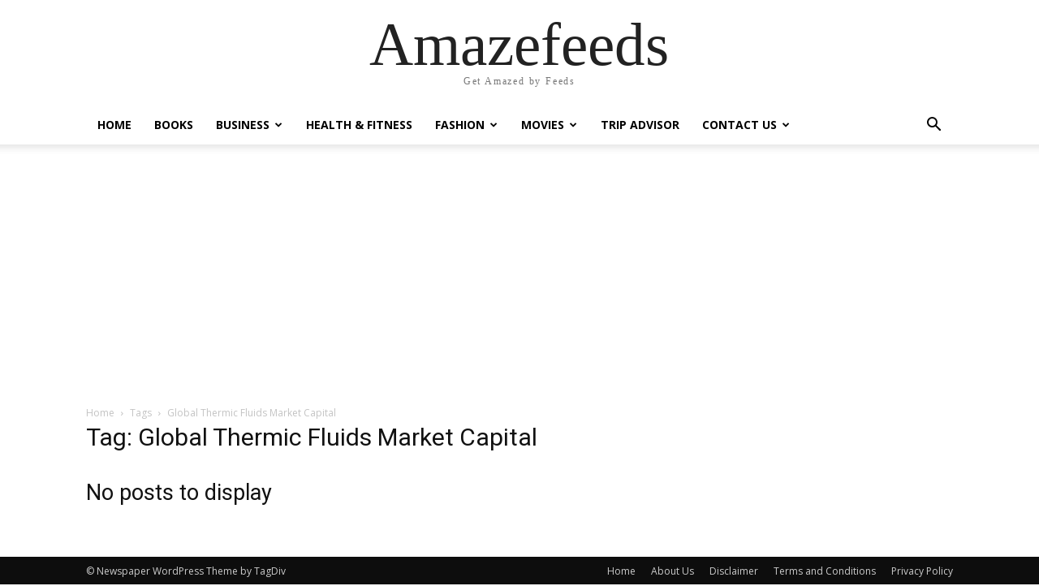

--- FILE ---
content_type: text/html; charset=utf-8
request_url: https://www.google.com/recaptcha/api2/aframe
body_size: 266
content:
<!DOCTYPE HTML><html><head><meta http-equiv="content-type" content="text/html; charset=UTF-8"></head><body><script nonce="gN4p0Hag3uRm2s_B9Q7P6Q">/** Anti-fraud and anti-abuse applications only. See google.com/recaptcha */ try{var clients={'sodar':'https://pagead2.googlesyndication.com/pagead/sodar?'};window.addEventListener("message",function(a){try{if(a.source===window.parent){var b=JSON.parse(a.data);var c=clients[b['id']];if(c){var d=document.createElement('img');d.src=c+b['params']+'&rc='+(localStorage.getItem("rc::a")?sessionStorage.getItem("rc::b"):"");window.document.body.appendChild(d);sessionStorage.setItem("rc::e",parseInt(sessionStorage.getItem("rc::e")||0)+1);localStorage.setItem("rc::h",'1766955541990');}}}catch(b){}});window.parent.postMessage("_grecaptcha_ready", "*");}catch(b){}</script></body></html>